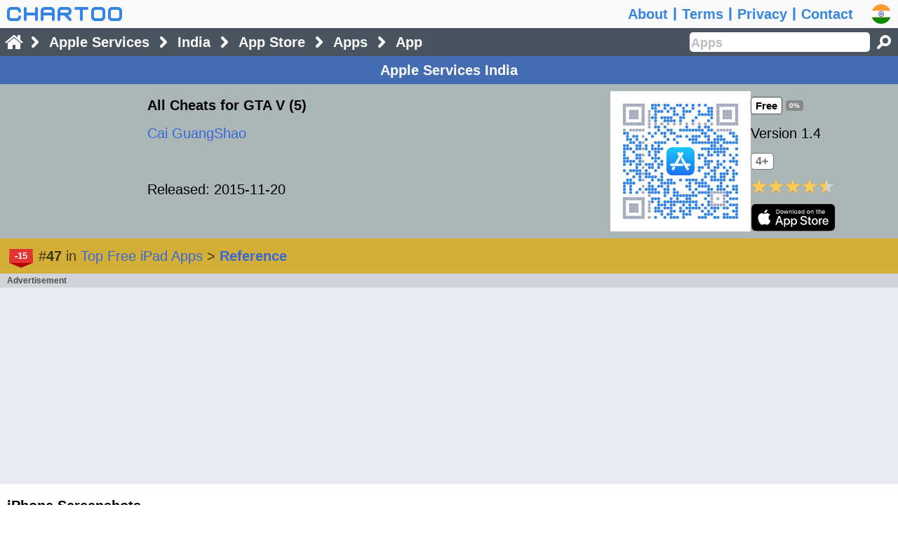

--- FILE ---
content_type: text/html; charset=utf-8
request_url: https://www.google.com/recaptcha/api2/aframe
body_size: 267
content:
<!DOCTYPE HTML><html><head><meta http-equiv="content-type" content="text/html; charset=UTF-8"></head><body><script nonce="KcK5PGBsn7BBrCogB1rrvA">/** Anti-fraud and anti-abuse applications only. See google.com/recaptcha */ try{var clients={'sodar':'https://pagead2.googlesyndication.com/pagead/sodar?'};window.addEventListener("message",function(a){try{if(a.source===window.parent){var b=JSON.parse(a.data);var c=clients[b['id']];if(c){var d=document.createElement('img');d.src=c+b['params']+'&rc='+(localStorage.getItem("rc::a")?sessionStorage.getItem("rc::b"):"");window.document.body.appendChild(d);sessionStorage.setItem("rc::e",parseInt(sessionStorage.getItem("rc::e")||0)+1);localStorage.setItem("rc::h",'1768553420482');}}}catch(b){}});window.parent.postMessage("_grecaptcha_ready", "*");}catch(b){}</script></body></html>